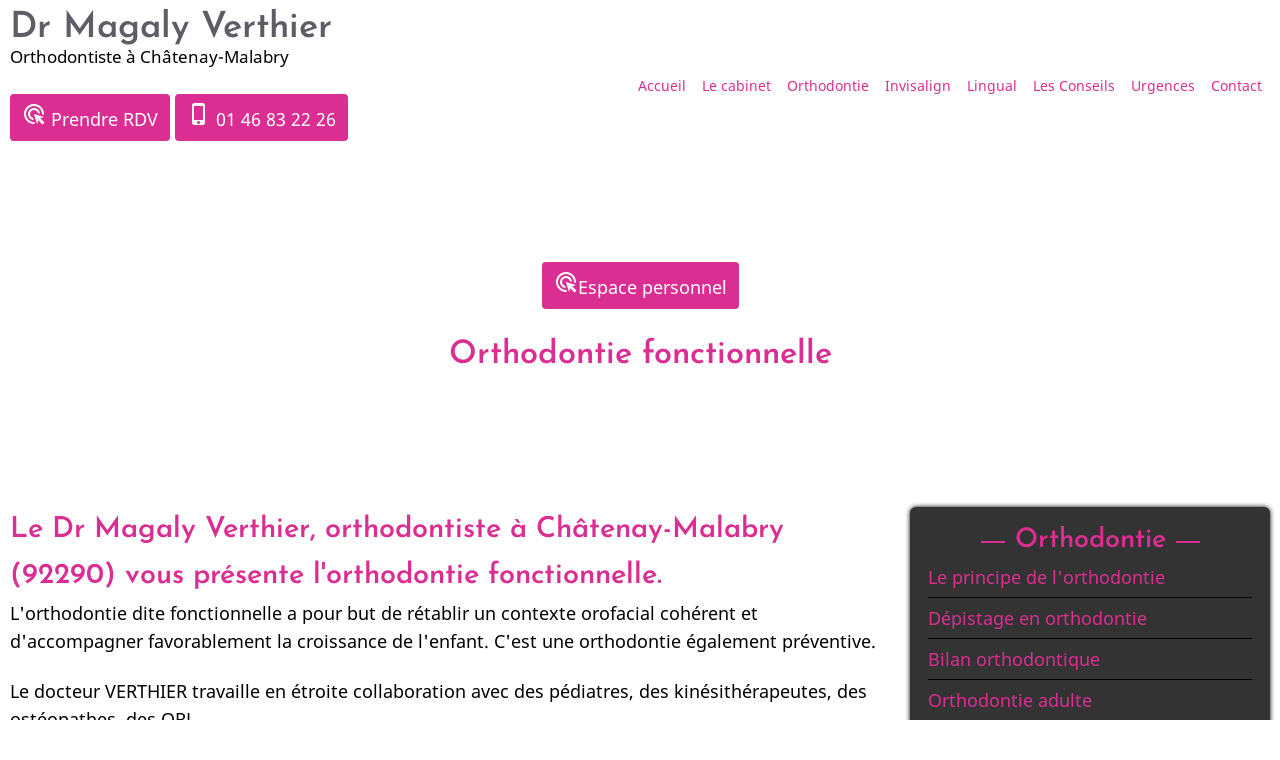

--- FILE ---
content_type: text/html; charset=UTF-8
request_url: https://dr-verthier-magaly.chirurgiens-dentistes.fr/content/orthodontie-fonctionnelle-chatenay-malabry-92
body_size: 19239
content:
<!DOCTYPE html>
<html lang="fr" dir="ltr">
  <head>
    <meta charset="utf-8" />
<meta name="description" content="Orthodontie fonctionnelle explication par Dr Magaly Verthier, Orthodontiste à Châtenay-Malabry (92290)" />
<link rel="canonical" href="https://dr-verthier-magaly.chirurgiens-dentistes.fr/content/orthodontie-fonctionnelle-chatenay-malabry-92" />
<meta name="google-site-verification" content="rG216MY5PoBbOrEVkHTgLv1b8Kcg1iteZQwk2RAlErE" />
<meta name="Generator" content="Drupal 10 (https://www.drupal.org)" />
<meta name="MobileOptimized" content="width" />
<meta name="HandheldFriendly" content="true" />
<meta name="viewport" content="width=device-width, initial-scale=1.0" />
<link rel="icon" href="/sites/S_YCOZKZJSK5EMBIEEMJWUEFG3DY/files/tooth%282%29.svg" type="image/svg+xml" />

    <title>Orthodontie fonctionnelle Châtenay-Malabry | Dr Magaly Verthier</title>
    <link rel="preload" as="font" href="/themes/contrib/ruhipro/fonts/noto-sans.woff2" type="font/woff2" crossorigin>
    <link rel="preload" as="font" href="/themes/contrib/ruhipro/fonts/josefin-sans.woff2" type="font/woff2" crossorigin>
    <link rel="stylesheet" media="all" href="/sites/S_YCOZKZJSK5EMBIEEMJWUEFG3DY/files/css/css_csdaWkVcmRw6Y2vOBx4uIx6PaD_jJHjG9vZm3CbJcg0.css?delta=0&amp;language=fr&amp;theme=ruhipro&amp;include=eJxty0EOgzAMBdELgdhUvY9DDVhy_CPbUcXty6JiQ7ZvNN4PaY6lABnp1GZZYTH53zdY0pcDlV8jfN-4KwrpHHmq2H5zpWSXK2yiyp-no-c1jIqj24DjIG9PThhPcUZyXQoF_wDW2VW5" />
<link rel="stylesheet" media="all" href="/sites/S_YCOZKZJSK5EMBIEEMJWUEFG3DY/files/css/css_4loIcGSEp3pad9WtadGld9eY1LXtN8ZT_eCK8x4E2qQ.css?delta=1&amp;language=fr&amp;theme=ruhipro&amp;include=eJxty0EOgzAMBdELgdhUvY9DDVhy_CPbUcXty6JiQ7ZvNN4PaY6lABnp1GZZYTH53zdY0pcDlV8jfN-4KwrpHHmq2H5zpWSXK2yiyp-no-c1jIqj24DjIG9PThhPcUZyXQoF_wDW2VW5" />

    
        <link rel="stylesheet" media="all" href="/themes/contrib/ruhipro/css/byen.css" />
      </head>
  <body class="inner-page path-node page-type-page one-sidebar sidebar-right user-guest">
        <a href="#main-content" class="visually-hidden focusable">
      Aller au contenu principal
    </a>
    
      <div class="dialog-off-canvas-main-canvas" data-off-canvas-main-canvas>
    <header class="header">
<div class="header-main">
  <div class="container">
    <div class="header-container">
              <div class="site-brand">
            <div class="block-region region-header">
    <div id="block-ruhipro-branding" class="settings-tray-editable block block-system block-system-branding-block" data-drupal-settingstray="editable">
  
    

  <div class="site-branding">
        <div class="site-name-slogan">
              <div class="site-name">
          <a href="/" title="Accueil" rel="home">Dr Magaly Verthier</a>
        </div>
                    <div class="site-slogan">Orthodontiste à Châtenay-Malabry</div>
          </div><!-- site-name-slogan -->
  </div><!-- site-branding -->
</div><!--/.block -->
<div id="block-phonetop" class="settings-tray-editable block block-block-content block-block-content593a3639-95cc-4351-900f-e6fdd3204ba9" data-drupal-settingstray="editable">
  
    

      <div class="block-content">
      
            <div class="field field-name-body field-type-text-with-summary field-label-hidden field-item"><p><br><a class="button primary" href="/content/prendre-rendez-vous"><span class="material-icons" style="color:white;">ads_click</span> Prendre RDV</a> <a class="button primary" href="tel:+33146832226"><span class="material-icons" style="color:white;">phone_iphone</span> 01&nbsp;46&nbsp;83&nbsp;22&nbsp;26</a></p>
</div>
      
    </div><!--/.block-content -->
  </div><!--/.block -->

  </div>

        </div> <!--/.site-branding -->
                  <div class="header-right">
                  <div class="mobile-menu-icon">
            <span></span>
            <span></span>
            <span></span>
          </div>           <div class="primary-menu-wrapper">
            <div class="menu-wrap">
              <div class="close-mobile-menu"><i class="icon-close"></i></div>
                <div class="block-region region-primary-menu">
    <nav  id="block-ruhipro-main-menu" class="settings-tray-editable block block-menu navigation menu-main" data-drupal-settingstray="editable" aria-labelledby="block-ruhipro-main-menu-menu" role="navigation">
            
  <h2 class="visually-hidden block-title" id="block-ruhipro-main-menu-menu">Main navigation</h2>
  
      
              <ul class="menu">
                          <li class="menu-item menu-item-level-1">
                    <a href="/c/orthodontiste-chatenay-malabry-hauts-de-seine-92" data-drupal-link-system-path="node/8">Accueil</a>

                  </li>
                      <li class="menu-item menu-item-level-1">
                    <a href="/content/le-cabinet-orthodontiste-ch%C3%A2tenay-malabry-92" data-drupal-link-system-path="node/14">Le cabinet</a>

                  </li>
                      <li class="menu-item menu-item-level-1">
                    <a href="/content/orthodontie" data-drupal-link-system-path="node/29">Orthodontie</a>

                  </li>
                      <li class="menu-item menu-item-level-1">
                    <a href="/orthodontiste-92-chatenay-malabry" data-drupal-link-system-path="node/37">Invisalign</a>

                  </li>
                      <li class="menu-item menu-item-level-1">
                    <a href="/orthodontie-linguale-ch%C3%A2tenay-malabry-92" data-drupal-link-system-path="node/38">Lingual</a>

                  </li>
                      <li class="menu-item menu-item-level-1">
                    <a href="/content/les-conseils" data-drupal-link-system-path="node/66">Les Conseils</a>

                  </li>
                      <li class="menu-item menu-item-level-1">
                    <a href="/content/urgences-0" data-drupal-link-system-path="node/44">Urgences</a>

                  </li>
                      <li class="menu-item menu-item-level-1">
                    <a href="/content/dentiste-ch%C3%A2tenay-malabry-92-rendez-vous" data-drupal-link-system-path="node/10">Contact</a>

                  </li>
          </ul>
  


  </nav>

  </div>

            </div> <!-- /.menu-wrap -->
          </div> <!-- /.primary-menu-wrapper -->
         <!--  end if for -->
                 <!--  end sidebar_sliding -->
      </div> <!-- /.header-right -->
        </div><!-- /header-container -->
  </div><!-- /container -->
</div><!-- /header main -->
  <section class="page-header">
  <div class="container">
      <div class="block-region region-page-header">
    <div id="block-ruhipro-boutonespaceperso" class="settings-tray-editable block block-block-content block-block-content8870f08a-87cb-4249-8428-817d4bd2d96e" data-drupal-settingstray="editable">
  
    

      <div class="block-content">
      
            <div class="field field-name-body field-type-text-with-summary field-label-hidden field-item"><p class="text-align-center white"><a class="button primary" href="https://docteurverthier.orthofastweb.fr/" target="_blank"><span class="material-icons" style="color:white;">ads_click</span>Espace personnel</a></p></div>
      
    </div><!--/.block-content -->
  </div><!--/.block -->
<div id="block-ruhipro-page-title" class="block block-core block-page-title-block">
  
    

      <div class="block-content">
      <div class="page-title-wrap">
  
      <h1 class="page-title"><span>Orthodontie fonctionnelle</span>
</h1>
    
</div> <!--/.page-title-wrap -->

    </div><!--/.block-content -->
  </div><!--/.block -->

  </div>

  </div>
</section></header><div class="main-wrapper">
        <div class="highlighted block-section">
  <aside class="container" role="complementary">
      <div class="block-region region-highlighted">
    <div data-drupal-messages-fallback class="hidden"></div>

  </div>

  </aside>
</div>    <div class="container">
    <div class="main-container">
      <main id="main" class="main-content">
        <a id="main-content" tabindex="-1"></a>
                <div class="node-content">
            <div class="block-region region-content">
    <div id="block-ruhipro-content" class="block block-system block-system-main-block">
  
    

      <div class="block-content">
      <article class="node node-type-page node-view-mode-full">

  

  <div class="node-content">
    
            <div class="field field-name-body field-type-text-with-summary field-label-hidden field-item"><h2>Le Dr Magaly Verthier, orthodontiste à Châtenay-Malabry (92290) vous présente l'orthodontie fonctionnelle.</h2><p>L'orthodontie dite fonctionnelle a pour but de rétablir un contexte orofacial cohérent et d'accompagner favorablement la croissance de l'enfant. C'est une orthodontie également&nbsp;préventive.</p><p>Le docteur VERTHIER travaille en étroite collaboration avec des pédiatres, des kinésithérapeutes, des ostéopathes, des ORL, ....</p><p>Elle est formée également dans le diagnostic et l'approche pluridisciplinaire des apnées obstructives du sommeil. Les apnées du sommeil sont devenu un véritable enjeu de santé publique.</p><p>Pour prendre la succion du pouce en exemple et avoir des informations plus complètes à ce sujet&nbsp;:</p><p><a class="button" href="/node/35">En savoir plus</a></p></div>
      
  </div>
</article>

    </div><!--/.block-content -->
  </div><!--/.block -->

  </div>

        </div>
                      </main>
              <aside id="sidebar-right" class="sidebar block-section" role="complementary">
    <div class="block-region region-sidebar-second">
    <nav  id="block-ruhipro-orthodontie" class="settings-tray-editable block block-menu navigation menu-orthodontie" data-drupal-settingstray="editable" aria-labelledby="block-ruhipro-orthodontie-menu" role="navigation">
      
  <h2 class="block-title" id="block-ruhipro-orthodontie-menu">Orthodontie</h2>
  
      
              <ul class="menu">
                          <li class="menu-item menu-item-level-1">
                    <a href="/c/le-principe-de-lorthodontie" data-drupal-link-system-path="node/18">Le principe de l&#039;orthodontie</a>

                  </li>
                      <li class="menu-item menu-item-level-1">
                    <a href="/content/d%C3%A9pistage-orthodontiste-ch%C3%A2tenay-malabry-92" data-drupal-link-system-path="node/47">Dépistage en orthodontie</a>

                  </li>
                      <li class="menu-item menu-item-level-1">
                    <a href="/content/bilan-orthodontique-ch%C3%A2tenay-malabry-92" data-drupal-link-system-path="node/48">Bilan orthodontique</a>

                  </li>
                      <li class="menu-item menu-item-level-1">
                    <a href="/content/orthodontie-invisalign-ch%C3%A2tenay-malabry" data-drupal-link-system-path="node/52">Orthodontie adulte</a>

                  </li>
                      <li class="menu-item menu-item-level-1">
                    <a href="/content/traitement-orthodontie-ch%C3%A2tenay-malabry-92" data-drupal-link-system-path="node/49">Le traitement</a>

                  </li>
                      <li class="menu-item menu-item-level-1">
                    <a href="/content/la-succion-du-pouce" data-drupal-link-system-path="node/55">La succion du pouce</a>

                  </li>
                      <li class="menu-item menu-item-level-1">
                    <a href="/content/les-questions-que-vous-vous-posez" data-drupal-link-system-path="node/58">Les questions que vous vous posez.</a>

                  </li>
                      <li class="menu-item menu-item-level-1">
                    <a href="/content/remboursement-orthodontie-ch%C3%A2tenay-malabry-92" data-drupal-link-system-path="node/54">Remboursement Mutuelle</a>

                  </li>
                      <li class="menu-item menu-item-level-1">
                    <a href="/c/reeducation-myofonctionnelle" data-drupal-link-system-path="node/86">Rééducation Myofonctionnelle</a>

                  </li>
          </ul>
  


  </nav>
<nav  id="block-ruhipro-explications" class="settings-tray-editable block block-menu navigation menu-explications" data-drupal-settingstray="editable" aria-labelledby="block-ruhipro-explications-menu" role="navigation">
      
  <h2 class="block-title" id="block-ruhipro-explications-menu">Explications</h2>
  
      
              <ul class="menu">
                          <li class="menu-item menu-item-level-1">
                    <a href="/content/les-diff%C3%A9rents-appareils" data-drupal-link-system-path="node/61">Les différents appareils</a>

                  </li>
                      <li class="menu-item menu-item-level-1">
                    <a href="/content/le-stripping" data-drupal-link-system-path="node/70">Le stripping</a>

                  </li>
                      <li class="menu-item menu-item-level-1">
                    <a href="/content/les-caries" data-drupal-link-system-path="node/71">Les caries</a>

                  </li>
                      <li class="menu-item menu-item-level-1">
                    <a href="/content/dents-de-sagesse-ch%C3%A2tenay-malabry-92-magaly-verthier" data-drupal-link-system-path="node/72">Dents de sagesse</a>

                  </li>
                      <li class="menu-item menu-item-level-1">
                    <a href="/content/hygi%C3%A8ne-dentaire" data-drupal-link-system-path="node/73">Hygiène dentaire</a>

                  </li>
                      <li class="menu-item menu-item-level-1">
                    <a href="/content/la-chirurgie-maxillo-faciale" data-drupal-link-system-path="node/74">La chirurgie maxillo-faciale</a>

                  </li>
                      <li class="menu-item menu-item-level-1">
                    <a href="/content/vid%C3%A9os-orthodontie" data-drupal-link-system-path="node/81">Vidéos orthodontie</a>

                  </li>
                      <li class="menu-item menu-item-level-1">
                    <a href="/content/humour-orthodontiste-ch%C3%A2tenay-malabry-92" data-drupal-link-system-path="node/75">Humour chez le dentiste</a>

                  </li>
                      <li class="menu-item menu-item-level-1">
                    <a href="/content/urgence-orthodontiste-ch%C3%A2tenay-malabry-92-magaly-verthier" data-drupal-link-system-path="node/78">Urgence</a>

                  </li>
                      <li class="menu-item menu-item-level-1">
                    <a href="/content/vid%C3%A9os-p%C3%A9dagogiques-orthodontiste-ch%C3%A2tenay-malabry-92-hauts-de-seine" data-drupal-link-system-path="node/77">Vidéos pédagogiques</a>

                  </li>
          </ul>
  


  </nav>

  </div>

</aside>        </div><!--/main-container -->
  </div><!--/container -->
</div><!--/main-wrapper -->
<footer class="footer site-footer">
  <div class="footer footer-dark footer-blocks">
  <div class="container">
    <div class="footer-blocks-container">
              <div class="footer-block footer-one">
            <div class="block-region region-footer-one">
    <div id="block-footer" class="settings-tray-editable block block-block-content block-block-contenta6411ad9-c57f-4910-ba84-7a738f2b1a46" data-drupal-settingstray="editable">
  
    

      <div class="block-content">
      
            <div class="field field-name-body field-type-text-with-summary field-label-hidden field-item"><h3 class="white text-align-center">DR MAGALY VERTHIER</h3>
<p class="white text-align-center">Orthodontiste à Châtenay-Malabry</p>

<div class="features">
<div class="feature">
<a href="tel:+33146832226">
<h3 class>Téléphone</h3>
<p class="black">Contactez votre cabinet d'orthodontie<br>
au 01&nbsp;46&nbsp;83&nbsp;22&nbsp;26</p></a>
</div>

<div class="feature">
<h3 class>Horaires</h3>
<p class="black">Lundi au Vendredi | 09:00 à 19:30
</p>
</div>

<div class="feature">
<h3 class>Adresse</h3>
<p class="black">64, rue Jean Longuet<br>
92290 Châtenay-Malabry</p>
</div>
</div>
</div>
      
    </div><!--/.block-content -->
  </div><!--/.block -->
<div id="block-ruhipro-mentionslegales" class="settings-tray-editable block block-block-content block-block-content27f50a0f-f7e9-4a57-88be-a055786c7bde" data-drupal-settingstray="editable">
  
    

      <div class="block-content">
      
            <div class="field field-name-body field-type-text-with-summary field-label-hidden field-item"><p class="text-align-center white"><br><a class="white" href="/node/9"><strong class="white">Mentions légales</strong></a><strong class="white">&nbsp;&nbsp;</strong> &nbsp;<br><a class="white" href="/c/honoraires">Honoraires - </a><a class="white" href="/c/infos-conseil-de-lordre">Infos Conseil de l'Ordre - </a><strong class="white">Le site orthodontiste a été réalisé par </strong><a class="white" href="https://denti.site" target="_blank"><strong class="white">www.denti.site</strong></a></p></div>
      
    </div><!--/.block-content -->
  </div><!--/.block -->

  </div>

        </div>
                            </div>
  </div>
</div></footer>
  <div class="scrolltop"><i class="icon-arrow-up"></i></div>
<style>
body {
  font-size: 1rem;
}
.site-name {
  font-size: 2rem;
}
.site-slogan {
  font-size: 17px;
}
.region-primary-menu {
  font-size: 0.8rem;
}
.region-primary-menu .submenu {
  font-size: 0.9rem;
}
@media (min-width: 1170px) {
  .container {
    max-width: 1700px;
  }
}

.footer-top footer .container,
.footer-blocks .container,
.footer-bottom-blocks .container,
.footer-bottom .container {
  width: 100%;
  max-width: 100%;
}

@media (min-width: 768px) {
  }
/* Slider background image */
.slider {
  background-image: url(https://dr-verthier-magaly.chirurgiens-dentistes.fr/sites/S_YCOZKZJSK5EMBIEEMJWUEFG3DY/files/ruhipro-slide-dentiste-DR510-dr-verthier-magaly_5.jpg);
}
</style>  
  
  
  
  
  
  
  


  </div>

    
    <script type="application/json" data-drupal-selector="drupal-settings-json">{"path":{"baseUrl":"\/","pathPrefix":"","currentPath":"node\/34","currentPathIsAdmin":false,"isFront":false,"currentLanguage":"fr"},"pluralDelimiter":"\u0003","suppressDeprecationErrors":true,"bs_goatcounter":{"settings":{"prefix":"ycozkzjsk5embieemjwuefg3dy"}},"fitvids":{"selectors":".video-container","custom_vendors":["iframe[src^=\u0022https:\/\/youtu.be\u0022]"],"ignore_selectors":""},"user":{"uid":0,"permissionsHash":"c63cd2c76d771e68f0eaa8e93b652d82b2f29585ff2558aa762b6bac81207eb0"}}</script>
<script src="/sites/S_YCOZKZJSK5EMBIEEMJWUEFG3DY/files/js/js_bMF2YchLk_djZnC1itvgRPlINH9QKpy7aH2nhno4vNg.js?scope=footer&amp;delta=0&amp;language=fr&amp;theme=ruhipro&amp;include=eJxLKo5Pz08sSc4vzStJLdJHYuukZZaUZaYU60NpOD8zL7NEp6g0I7OgKF8_PSc_KTFHt7ikMiczLx0A1GQfGw"></script>

    <style>
  :root {
    --primary: #db2e92;
    --secondary: #c0bfbc;
    --dark: #5e5c64;
    --light: #333333;
    --border: #000000;
    --color-text: #000000;
    --color-text-light: #000000;
    --color-bold: #db2e92;
  }
  body {
    background-color: #ffffff;
    color: ;
  }
</style>
<style>
.inner-page .header,
.slider-page .header {
  background-image: url(https://dr-verthier-magaly.chirurgiens-dentistes.fr/sites/S_YCOZKZJSK5EMBIEEMJWUEFG3DY/files/ruhipro-entete-dentiste-DR510-dr-zouari-olivier.jpg);
}
</style>  </body>
</html>
